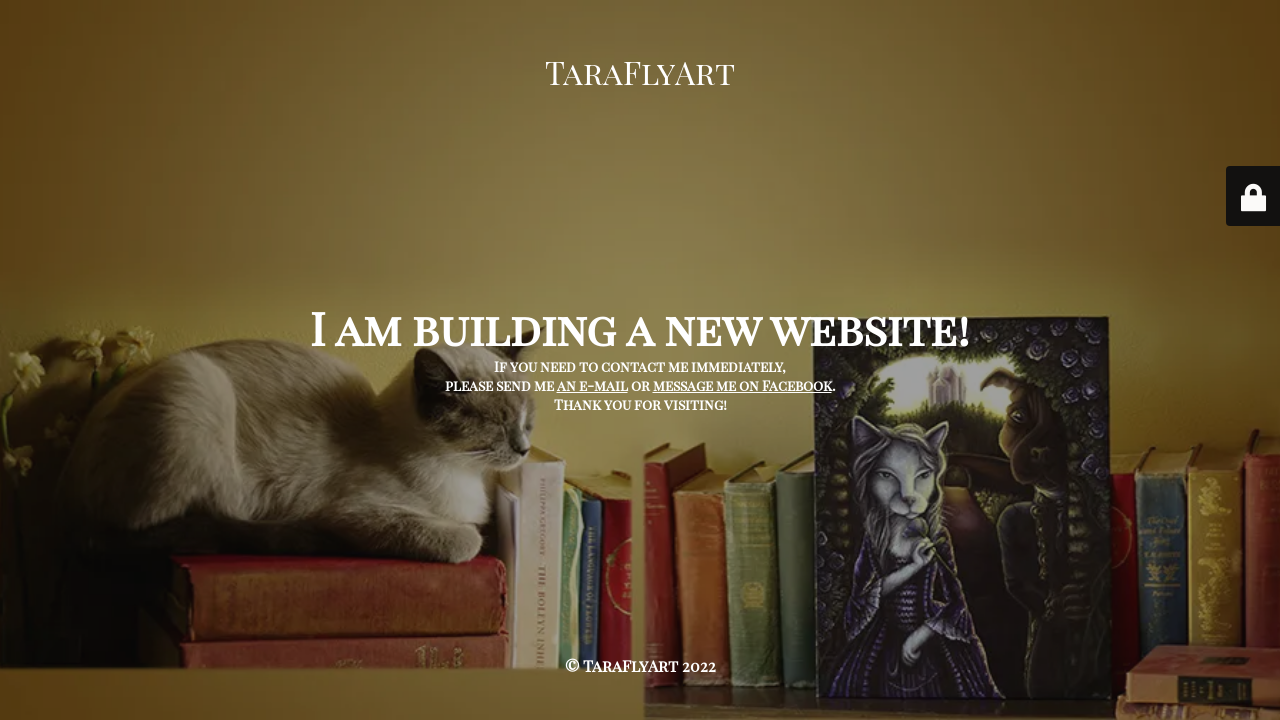

--- FILE ---
content_type: text/html; charset=UTF-8
request_url: https://taraflyart.com/2016/08/2017-literary-cats-calendar/
body_size: 1575
content:
<!DOCTYPE html>
<html lang="en-US" prefix="og: http://ogp.me/ns# fb: http://ogp.me/ns/fb#">
<head>
	<meta charset="UTF-8" />
	<title>Site is undergoing maintenance</title>	<link rel="icon" href="https://i0.wp.com/taraflyart.com/wp-content/uploads/2022/03/cropped-Cat-paw-print-clipart.png?fit=32%2C32&#038;ssl=1" sizes="32x32" />
<link rel="icon" href="https://i0.wp.com/taraflyart.com/wp-content/uploads/2022/03/cropped-Cat-paw-print-clipart.png?fit=192%2C192&#038;ssl=1" sizes="192x192" />
<link rel="apple-touch-icon" href="https://i0.wp.com/taraflyart.com/wp-content/uploads/2022/03/cropped-Cat-paw-print-clipart.png?fit=180%2C180&#038;ssl=1" />
<meta name="msapplication-TileImage" content="https://i0.wp.com/taraflyart.com/wp-content/uploads/2022/03/cropped-Cat-paw-print-clipart.png?fit=270%2C270&#038;ssl=1" />
	<meta name="viewport" content="width=device-width, maximum-scale=1, initial-scale=1, minimum-scale=1">
	<meta name="description" content="Cat Art for Literary People"/>
	<meta http-equiv="X-UA-Compatible" content="" />
	<meta property="og:site_name" content="TaraFlyArt - Cat Art for Literary People"/>
	<meta property="og:title" content="Site is undergoing maintenance"/>
	<meta property="og:type" content="Maintenance"/>
	<meta property="og:url" content="https://taraflyart.com"/>
	<meta property="og:description" content="If you need to contact me immediately,
please send me an e-mail or message me on Facebook.
Thank you for visiting!"/>
		<link rel="profile" href="http://gmpg.org/xfn/11" />
	<link rel="pingback" href="https://taraflyart.com/xmlrpc.php" />
	<link rel='stylesheet' id='mtnc-style-css' href='https://taraflyart.com/wp-content/plugins/maintenance/load/css/style.css?ver=1673734939' media='all' />
<link rel='stylesheet' id='mtnc-fonts-css' href='https://taraflyart.com/wp-content/plugins/maintenance/load/css/fonts.css?ver=1673734939' media='all' />
<style type="text/css">body {background-color: #f0d3a5}.preloader {background-color: #f0d3a5}body {font-family: Playfair Display SC; }.site-title, .preloader i, .login-form, .login-form a.lost-pass, .btn-open-login-form, .site-content, .user-content-wrapper, .user-content, footer, .maintenance a{color: #ffffff;} a.close-user-content, #mailchimp-box form input[type="submit"], .login-form input#submit.button  {border-color:#ffffff} input[type="submit"]:hover{background-color:#ffffff} input:-webkit-autofill, input:-webkit-autofill:focus{-webkit-text-fill-color:#ffffff} body &gt; .login-form-container{background-color:#111111}.btn-open-login-form{background-color:#111111}input:-webkit-autofill, input:-webkit-autofill:focus{-webkit-box-shadow:0 0 0 50px #111111 inset}input[type='submit']:hover{color:#111111} #custom-subscribe #submit-subscribe:before{background-color:#111111} </style>		<!--[if IE]>
	<style type="text/css">

	</style>
	<script type="text/javascript" src="https://taraflyart.com/wp-content/plugins/maintenance/load/js/jquery.backstretch.min.js"></script>
	<![endif]-->
	<link rel="stylesheet" href="https://fonts.bunny.net/css?family=Playfair%20Display%20SC:regular,italic,700,700italic,900,900italic:900"></head>

<body class="maintenance ">

<div class="main-container">
	<div class="preloader"><i class="fi-widget" aria-hidden="true"></i></div>	<div id="wrapper">
		<div class="center logotype">
			<header>
				<div class="logo-box istext" rel="home"><h1 class="site-title">TaraFlyArt</h1></div>			</header>
		</div>
		<div id="content" class="site-content">
			<div class="center">
                <h2 class="heading font-center" style="font-weight:900;font-style:normal">I am building a new website!</h2><div class="description" style="font-weight:900;font-style:normal"><p style="text-align: center">If you need to contact me immediately,<br />
please send me <a href="mailto:taraflyphotos@gmail.com">an e-mail</a> or <a href="https://www.facebook.com/tarafly">message me on Facebook</a>.<br />
Thank you for visiting!</p>
</div>			</div>
		</div>
	</div> <!-- end wrapper -->
	<footer>
		<div class="center">
			<div style="font-weight:900;font-style:normal">© TaraFlyArt 2022</div>		</div>
	</footer>
					<picture class="bg-img">
							<source media="(max-width: 100vh)" srcset="https://i0.wp.com/taraflyart.com/wp-content/uploads/2022/03/Maintenance_Image.jpg?fit=358%2C504&#038;ssl=1">
						<img src="https://i0.wp.com/taraflyart.com/wp-content/uploads/2022/03/Literary_Cat_Paintings_quote.jpg?fit=900%2C504&#038;ssl=1">
		</picture>
	</div>

	<div class="login-form-container">
		<input type="hidden" id="mtnc_login_check" name="mtnc_login_check" value="7933fea8db" /><input type="hidden" name="_wp_http_referer" value="/2016/08/2017-literary-cats-calendar/" /><form id="login-form" class="login-form" method="post"><label>User Login</label><span class="login-error"></span><span class="licon user-icon"><input type="text" name="log" id="log" value="" size="20" class="input username" placeholder="Username" /></span><span class="picon pass-icon"><input type="password" name="pwd" id="login_password" value="" size="20" class="input password" placeholder="Password" /></span><a class="lost-pass" href="https://taraflyart.com/wp-login.php?action=lostpassword">Lost Password</a><input type="submit" class="button" name="submit" id="submit" value="Login" /><input type="hidden" name="is_custom_login" value="1" /><input type="hidden" id="mtnc_login_check" name="mtnc_login_check" value="7933fea8db" /><input type="hidden" name="_wp_http_referer" value="/2016/08/2017-literary-cats-calendar/" /></form>		    <div id="btn-open-login-form" class="btn-open-login-form">
        <i class="fi-lock"></i>

    </div>
    <div id="btn-sound" class="btn-open-login-form sound">
        <i id="value_botton" class="fa fa-volume-off" aria-hidden="true"></i>
    </div>
    	</div>
<!--[if lte IE 10]>
<script src='https://taraflyart.com/wp-includes/js/jquery/jquery.min.js?ver=6.1.9' id='jquery_ie-js'></script>
<![endif]-->
<!--[if !IE]><!--><script src='https://taraflyart.com/wp-includes/js/jquery/jquery.min.js?ver=3.6.1' id='jquery-core-js'></script>
<script src='https://taraflyart.com/wp-includes/js/jquery/jquery-migrate.min.js?ver=3.3.2' id='jquery-migrate-js'></script>
<!--<![endif]--><script id='_frontend-js-extra'>
var mtnc_front_options = {"body_bg":"https:\/\/i0.wp.com\/taraflyart.com\/wp-content\/uploads\/2022\/03\/Literary_Cat_Paintings_quote.jpg?fit=900%2C504&ssl=1","gallery_array":[],"blur_intensity":"5","font_link":["Playfair Display SC:regular,italic,700,700italic,900,900italic:900"]};
</script>
<script src='https://taraflyart.com/wp-content/plugins/maintenance/load/js/jquery.frontend.js?ver=1673734939' id='_frontend-js'></script>

</body>
</html>
